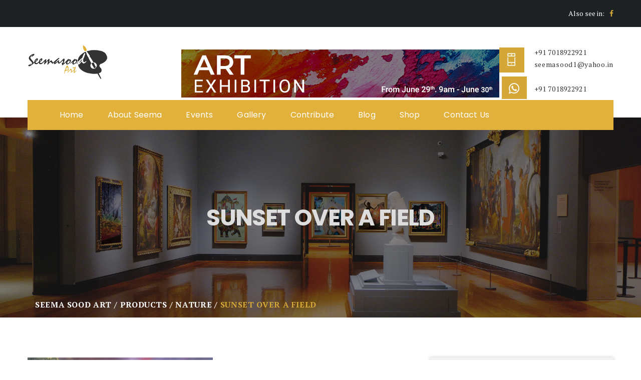

--- FILE ---
content_type: text/html; charset=UTF-8
request_url: http://seemasoodart.com/product/sunset-over-a-field/
body_size: 8606
content:
<!DOCTYPE html><html lang="en-US" class="no-js"><head><meta charset="UTF-8"><meta name="viewport" content="width=device-width, initial-scale=1"><link rel="profile" href="http://gmpg.org/xfn/11"> <script>document.documentElement.className=document.documentElement.className+' yes-js js_active js'</script> <meta name='robots' content='index, follow, max-image-preview:large, max-snippet:-1, max-video-preview:-1' /><link media="all" href="http://seemasoodart.com/wp-content/cache/autoptimize/css/autoptimize_194cafb6a0c29fedd9708f0d6d078ade.css" rel="stylesheet"><link media="only screen and (max-width: 768px)" href="http://seemasoodart.com/wp-content/cache/autoptimize/css/autoptimize_541e2ced151704f4ff1844c6de47ec02.css" rel="stylesheet"><title>Sunset over a field - Seema Sood Art</title><link rel="canonical" href="https://seemasoodart.com/product/sunset-over-a-field/" /><meta property="og:locale" content="en_US" /><meta property="og:type" content="article" /><meta property="og:title" content="Sunset over a field - Seema Sood Art" /><meta property="og:url" content="https://seemasoodart.com/product/sunset-over-a-field/" /><meta property="og:site_name" content="Seema Sood Art" /><meta property="article:modified_time" content="2018-01-22T09:08:16+00:00" /><meta property="og:image" content="https://seemasoodart.com/wp-content/uploads/2018/01/4.-Sunset.jpg" /><meta property="og:image:width" content="1280" /><meta property="og:image:height" content="869" /><meta property="og:image:type" content="image/jpeg" /><meta name="twitter:card" content="summary_large_image" /> <script type="application/ld+json" class="yoast-schema-graph">{"@context":"https://schema.org","@graph":[{"@type":"WebPage","@id":"https://seemasoodart.com/product/sunset-over-a-field/","url":"https://seemasoodart.com/product/sunset-over-a-field/","name":"Sunset over a field - Seema Sood Art","isPartOf":{"@id":"https://seemasoodart.com/#website"},"primaryImageOfPage":{"@id":"https://seemasoodart.com/product/sunset-over-a-field/#primaryimage"},"image":{"@id":"https://seemasoodart.com/product/sunset-over-a-field/#primaryimage"},"thumbnailUrl":"https://seemasoodart.com/wp-content/uploads/2018/01/4.-Sunset.jpg","datePublished":"2018-01-22T09:07:25+00:00","dateModified":"2018-01-22T09:08:16+00:00","breadcrumb":{"@id":"https://seemasoodart.com/product/sunset-over-a-field/#breadcrumb"},"inLanguage":"en-US","potentialAction":[{"@type":"ReadAction","target":["https://seemasoodart.com/product/sunset-over-a-field/"]}]},{"@type":"ImageObject","inLanguage":"en-US","@id":"https://seemasoodart.com/product/sunset-over-a-field/#primaryimage","url":"https://seemasoodart.com/wp-content/uploads/2018/01/4.-Sunset.jpg","contentUrl":"https://seemasoodart.com/wp-content/uploads/2018/01/4.-Sunset.jpg","width":1280,"height":869},{"@type":"BreadcrumbList","@id":"https://seemasoodart.com/product/sunset-over-a-field/#breadcrumb","itemListElement":[{"@type":"ListItem","position":1,"name":"Home","item":"https://seemasoodart.com/"},{"@type":"ListItem","position":2,"name":"Shop","item":"https://seemasoodart.com/shop/"},{"@type":"ListItem","position":3,"name":"Sunset over a field"}]},{"@type":"WebSite","@id":"https://seemasoodart.com/#website","url":"https://seemasoodart.com/","name":"Seema Sood Art","description":"","publisher":{"@id":"https://seemasoodart.com/#/schema/person/7e0cd31472d1b05431f52abda95bcd0a"},"potentialAction":[{"@type":"SearchAction","target":{"@type":"EntryPoint","urlTemplate":"https://seemasoodart.com/?s={search_term_string}"},"query-input":"required name=search_term_string"}],"inLanguage":"en-US"},{"@type":["Person","Organization"],"@id":"https://seemasoodart.com/#/schema/person/7e0cd31472d1b05431f52abda95bcd0a","name":"Seema Sood","image":{"@type":"ImageObject","inLanguage":"en-US","@id":"https://seemasoodart.com/#/schema/person/image/","url":"https://seemasoodart.com/wp-content/uploads/2017/08/seema.jpg","contentUrl":"https://seemasoodart.com/wp-content/uploads/2017/08/seema.jpg","width":694,"height":588,"caption":"Seema Sood"},"logo":{"@id":"https://seemasoodart.com/#/schema/person/image/"}}]}</script> <link rel='dns-prefetch' href='//maps.googleapis.com' /><link rel='dns-prefetch' href='//fonts.googleapis.com' /><link rel="alternate" type="application/rss+xml" title="Seema Sood Art &raquo; Feed" href="https://seemasoodart.com/feed/" /><link rel="alternate" type="application/rss+xml" title="Seema Sood Art &raquo; Comments Feed" href="https://seemasoodart.com/comments/feed/" /><link rel="alternate" type="application/rss+xml" title="Seema Sood Art &raquo; Sunset over a field Comments Feed" href="https://seemasoodart.com/product/sunset-over-a-field/feed/" /> <script type="text/javascript">window._wpemojiSettings={"baseUrl":"https:\/\/s.w.org\/images\/core\/emoji\/14.0.0\/72x72\/","ext":".png","svgUrl":"https:\/\/s.w.org\/images\/core\/emoji\/14.0.0\/svg\/","svgExt":".svg","source":{"concatemoji":"http:\/\/seemasoodart.com\/wp-includes\/js\/wp-emoji-release.min.js?ver=6.2.8"}};
/*! This file is auto-generated */
!function(e,a,t){var n,r,o,i=a.createElement("canvas"),p=i.getContext&&i.getContext("2d");function s(e,t){p.clearRect(0,0,i.width,i.height),p.fillText(e,0,0);e=i.toDataURL();return p.clearRect(0,0,i.width,i.height),p.fillText(t,0,0),e===i.toDataURL()}function c(e){var t=a.createElement("script");t.src=e,t.defer=t.type="text/javascript",a.getElementsByTagName("head")[0].appendChild(t)}for(o=Array("flag","emoji"),t.supports={everything:!0,everythingExceptFlag:!0},r=0;r<o.length;r++)t.supports[o[r]]=function(e){if(p&&p.fillText)switch(p.textBaseline="top",p.font="600 32px Arial",e){case"flag":return s("\ud83c\udff3\ufe0f\u200d\u26a7\ufe0f","\ud83c\udff3\ufe0f\u200b\u26a7\ufe0f")?!1:!s("\ud83c\uddfa\ud83c\uddf3","\ud83c\uddfa\u200b\ud83c\uddf3")&&!s("\ud83c\udff4\udb40\udc67\udb40\udc62\udb40\udc65\udb40\udc6e\udb40\udc67\udb40\udc7f","\ud83c\udff4\u200b\udb40\udc67\u200b\udb40\udc62\u200b\udb40\udc65\u200b\udb40\udc6e\u200b\udb40\udc67\u200b\udb40\udc7f");case"emoji":return!s("\ud83e\udef1\ud83c\udffb\u200d\ud83e\udef2\ud83c\udfff","\ud83e\udef1\ud83c\udffb\u200b\ud83e\udef2\ud83c\udfff")}return!1}(o[r]),t.supports.everything=t.supports.everything&&t.supports[o[r]],"flag"!==o[r]&&(t.supports.everythingExceptFlag=t.supports.everythingExceptFlag&&t.supports[o[r]]);t.supports.everythingExceptFlag=t.supports.everythingExceptFlag&&!t.supports.flag,t.DOMReady=!1,t.readyCallback=function(){t.DOMReady=!0},t.supports.everything||(n=function(){t.readyCallback()},a.addEventListener?(a.addEventListener("DOMContentLoaded",n,!1),e.addEventListener("load",n,!1)):(e.attachEvent("onload",n),a.attachEvent("onreadystatechange",function(){"complete"===a.readyState&&t.readyCallback()})),(e=t.source||{}).concatemoji?c(e.concatemoji):e.wpemoji&&e.twemoji&&(c(e.twemoji),c(e.wpemoji)))}(window,document,window._wpemojiSettings);</script> <!--[if lt IE 9]><link rel='stylesheet' id='maxmuseum-ie-css' href='http://seemasoodart.com/wp-content/themes/maxmuseum/css/ie.css?ver=6.2.8' type='text/css' media='all' /> <![endif]--><link rel='stylesheet' id='maxmuseum-fonts-css' href='https://fonts.googleapis.com/css?family=Poppins%3A300%2C400%2C500%2C600%2C700%7CRoboto%3A100%2C100i%2C300%2C300i%2C400%2C400i%2C500%2C500i%2C700%2C700i%2C900%2C900i%7CPT+Serif%3A400%2C400i%2C700%2C700i&#038;subset=latin%2Clatin-ext&#038;ver=6.2.8' type='text/css' media='all' /><link rel='stylesheet' id='dashicons-css' href='http://seemasoodart.com/wp-includes/css/dashicons.min.css?ver=6.2.8' type='text/css' media='all' /> <script type='text/javascript' src='http://seemasoodart.com/wp-includes/js/jquery/jquery.min.js?ver=3.6.4' id='jquery-core-js'></script> <script type='text/javascript' src='http://seemasoodart.com/wp-includes/js/jquery/jquery-migrate.min.js?ver=3.4.0' id='jquery-migrate-js'></script> <script type='text/javascript' src='http://seemasoodart.com/wp-content/cache/autoptimize/js/autoptimize_single_f730092342fc37d0a6560ad62207d55c.js?ver=1.0' id='maxmuseum-toolkit-js'></script> <script type='text/javascript' src='http://seemasoodart.com/wp-content/plugins/woocommerce/assets/js/jquery-blockui/jquery.blockUI.min.js?ver=2.7.0-wc.7.8.0' id='jquery-blockui-js'></script> <script type='text/javascript' id='wc-add-to-cart-js-extra'>var wc_add_to_cart_params={"ajax_url":"\/wp-admin\/admin-ajax.php","wc_ajax_url":"\/?wc-ajax=%%endpoint%%","i18n_view_cart":"View cart","cart_url":"https:\/\/seemasoodart.com\/cart\/","is_cart":"","cart_redirect_after_add":"no"};</script> <script type='text/javascript' src='http://seemasoodart.com/wp-content/plugins/woocommerce/assets/js/frontend/add-to-cart.min.js?ver=7.8.0' id='wc-add-to-cart-js'></script> <script type='text/javascript' src='http://seemasoodart.com/wp-content/cache/autoptimize/js/autoptimize_single_787fe4f547a6cb7f4ce4934641085910.js?ver=6.10.0' id='vc_woocommerce-add-to-cart-js-js'></script> <script type='text/javascript' id='simple-likes-public-js-js-extra'>var simpleLikes={"ajaxurl":"https:\/\/seemasoodart.com\/wp-admin\/admin-ajax.php","like":"Like","unlike":"Unlike"};</script> <script type='text/javascript' src='http://seemasoodart.com/wp-content/cache/autoptimize/js/autoptimize_single_3073b5fb5f14b7c4c2a819a8d0c2231e.js?ver=0.5' id='simple-likes-public-js-js'></script> <!--[if lt IE 9]> <script type='text/javascript' src='http://seemasoodart.com/wp-content/themes/maxmuseum/js/html5/respond.min.js?ver=3.7.3' id='maxmuseum-respond.min-js'></script> <![endif]--><link rel="https://api.w.org/" href="https://seemasoodart.com/wp-json/" /><link rel="alternate" type="application/json" href="https://seemasoodart.com/wp-json/wp/v2/product/728" /><link rel="EditURI" type="application/rsd+xml" title="RSD" href="https://seemasoodart.com/xmlrpc.php?rsd" /><link rel="wlwmanifest" type="application/wlwmanifest+xml" href="http://seemasoodart.com/wp-includes/wlwmanifest.xml" /><meta name="generator" content="WordPress 6.2.8" /><meta name="generator" content="WooCommerce 7.8.0" /><link rel='shortlink' href='https://seemasoodart.com/?p=728' /><link rel="alternate" type="application/json+oembed" href="https://seemasoodart.com/wp-json/oembed/1.0/embed?url=https%3A%2F%2Fseemasoodart.com%2Fproduct%2Fsunset-over-a-field%2F" /><link rel="alternate" type="text/xml+oembed" href="https://seemasoodart.com/wp-json/oembed/1.0/embed?url=https%3A%2F%2Fseemasoodart.com%2Fproduct%2Fsunset-over-a-field%2F&#038;format=xml" /><meta name="generator" content="Redux 4.4.1" /> <noscript><style>.woocommerce-product-gallery{opacity:1 !important}</style></noscript><meta name="generator" content="Powered by WPBakery Page Builder - drag and drop page builder for WordPress."/><link rel="icon" href="https://seemasoodart.com/wp-content/uploads/2017/08/fav-icon.png" sizes="32x32" /><link rel="icon" href="https://seemasoodart.com/wp-content/uploads/2017/08/fav-icon.png" sizes="192x192" /><link rel="apple-touch-icon" href="https://seemasoodart.com/wp-content/uploads/2017/08/fav-icon.png" /><meta name="msapplication-TileImage" content="https://seemasoodart.com/wp-content/uploads/2017/08/fav-icon.png" /> <noscript><style>.wpb_animate_when_almost_visible{opacity:1}</style></noscript></head><body class="product-template-default single single-product postid-728 theme-maxmuseum woocommerce woocommerce-page woocommerce-no-js singular wpb-js-composer js-comp-ver-6.10.0 vc_responsive"><div id="site-loader" class="load-complete"><div class="loader"><div class="loader-inner ball-clip-rotate"><div></div></div></div></div><header class="container-fluid no-padding header-section"><div id="slidepanel"><div class="container-fluid no-padding top-header custombg_overlay"><div class="container"><div class="row"><div class="col-md-12 col-sm-12 social-block"><p>Also see in:</p><ul><li> <a href="#" target="_blank"><i class="fa fa-facebook"></i></a></li></ul></div></div></div></div><div class="container"><div class="col-md-12 col-sm-12 col-xs-12 no-padding logo-block"><div class="row"><div class="col-md-2 h-logo"> <a class="navbar-brand image-logo" href="https://seemasoodart.com/" style="max-width: ;  max-height: ;"> <img src="https://seemasoodart.com/wp-content/uploads/2017/08/header_logo.png" alt=""/> </a></div><div class="col-md-10 col-sm-12 col-xs-12 cnt-content"><div class="exhibi_wrap"> <a href="https://seemasoodart.com/wp-content/uploads/2019/06/Seema-Sood_Exhb_Standee_2x5-2.pdf" target="_blank"><img class="exhibi_img" src="https://seemasoodart.com/wp-content/uploads/2019/06/exhibition-ad-Image-1.jpg" alt=""  /></a></div><div class="cnt-detail"> <i class="icon icon-Phone"></i><p> <a href="tel:+917018922921" title="+917018922921"> +91  7018922921 </a></p><p> <a href="mailto:seemasood1@yahoo.in" title="seemasood1@yahoo.in"> seemasood1@yahoo.in </a></p> <i style="margin-top: 60px;margin-left: 5px;
 height: 45px;" class="fa fa-whatsapp wts-app"></i><p style="margin-top: 25px;"> <a href="tel:+917018922921" title="+917018922921"> +91 7018922921 </a></p></div></div></div></div></div></div><div class="container-fluid no-padding menu-block"><div class="container"><nav class="navbar navbar-default ow-navigation"><div id="loginpanel" class="desktop-hide"><div class="right" id="toggle"> <a id="slideit" href="#slidepanel"><i class="fo-icons fa fa-inbox"></i></a> <a id="closeit" href="#slidepanel"><i class="fo-icons fa fa-close"></i></a></div></div><div class="navbar-header"> <button aria-controls="navbar" aria-expanded="false" data-target="#navbar" data-toggle="collapse" class="navbar-toggle collapsed" type="button"> <span class="sr-only">Toggle navigation</span> <span class="icon-bar"></span> <span class="icon-bar"></span> <span class="icon-bar"></span> </button> <a class="navbar-brand image-logo" href="https://seemasoodart.com/" style="max-width: ;  max-height: ;"> <img src="https://seemasoodart.com/wp-content/uploads/2017/08/header_logo.png" alt=""/> </a><div class=" exhibi_wrap desktop-hide" > <a href="https://seemasoodart.com/wp-content/uploads/2019/06/Seema-Sood_Exhb_Standee_2x5-2.pdf" target="_blank"><img class="exhibi_img" src="https://seemasoodart.com/wp-content/uploads/2019/06/mobile-exhibition-ad-Image-1.jpg" alt=""  /></a></div></div><div class="navbar-collapse collapse" id="navbar"><ul id="menu-main-menu" class="nav navbar-nav"><li id="menu-item-306" class="menu-item menu-item-type-post_type menu-item-object-page menu-item-home menu-item-306"><a title="Home" href="https://seemasoodart.com/">Home</a></li><li id="menu-item-307" class="menu-item menu-item-type-post_type menu-item-object-page menu-item-307"><a title="About Seema" href="https://seemasoodart.com/about-seema/">About Seema</a></li><li id="menu-item-312" class="menu-item menu-item-type-post_type menu-item-object-page menu-item-312"><a title="Events" href="https://seemasoodart.com/events/">Events</a></li><li id="menu-item-313" class="menu-item menu-item-type-post_type menu-item-object-page menu-item-313"><a title="Gallery" href="https://seemasoodart.com/gallery/">Gallery</a></li><li id="menu-item-325" class="menu-item menu-item-type-post_type menu-item-object-page menu-item-325"><a title="Contribute" href="https://seemasoodart.com/contribute/">Contribute</a></li><li id="menu-item-308" class="menu-item menu-item-type-post_type menu-item-object-page menu-item-308"><a title="Blog" href="https://seemasoodart.com/blog/">Blog</a></li><li id="menu-item-318" class="menu-item menu-item-type-post_type menu-item-object-page current_page_parent menu-item-318"><a title="Shop" href="https://seemasoodart.com/shop/">Shop</a></li><li id="menu-item-311" class="menu-item menu-item-type-post_type menu-item-object-page menu-item-311"><a title="Contact Us" href="https://seemasoodart.com/contact-us/">Contact Us</a></li></ul></div></nav></div></div></header><div class="modal fade appoinment_box" id="myModal" tabindex="-1" role="dialog"><div class="modal-dialog" role="document"><div class="modal-content"><div class="modal-header"> <button type="button" class="close" data-dismiss="modal" aria-label="Close"><span aria-hidden="true">&times;</span></button><h4 class="modal-title" id="myModalLabel">This Is Title Text</h4></div><div class="modal-body"><ul><li>Monday:<span>08:00 am - 10:00 pm</span></li><li>Tuesday:<span>08:00 am - 10:00 pm</span></li><li>Wednesday:<span>08:00 am - 10:00 pm</span></li><li>Thursday:<span>08:00 am - 10:00 pm</span></li><li>Friday:<span>08:00 am - 10:00 pm</span></li><li>Saturday:<span>08:00 am - 10:00 pm</span></li></ul></div><div class="modal-footer"> <button type="button" class="btn" data-dismiss="modal">Close</button></div></div></div></div><div class="container-fluid no-padding page-banner custombg_overlay" style="
 background-image: url(https://seemasoodart.com/wp-content/uploads/2017/08/about-us-banner2.jpg);
 min-height: 400px;	"><div class="container"><div class="page-title"><h3> Sunset over a field</h3></div><div class="breadcrumb"> <span property="itemListElement" typeof="ListItem"><a property="item" typeof="WebPage" title="Go to Seema Sood Art." href="https://seemasoodart.com" class="home" ><span property="name">Seema Sood Art</span></a><meta property="position" content="1"></span> &gt; <span property="itemListElement" typeof="ListItem"><a property="item" typeof="WebPage" title="Go to Products." href="https://seemasoodart.com/shop/" class="archive post-product-archive" ><span property="name">Products</span></a><meta property="position" content="2"></span> &gt; <span property="itemListElement" typeof="ListItem"><a property="item" typeof="WebPage" title="Go to the Nature Category archives." href="https://seemasoodart.com/product-category/nature/" class="taxonomy product_cat" ><span property="name">Nature</span></a><meta property="position" content="3"></span> &gt; <span property="itemListElement" typeof="ListItem"><span property="name" class="post post-product current-item">Sunset over a field</span><meta property="url" content="https://seemasoodart.com/product/sunset-over-a-field/"><meta property="position" content="4"></span></div></div></div><main id="main" class="site-main page_spacing"><div class="container no-padding"><div class="content-area woocommerce-page columns-3  content-left col-md-8 col-sm-8"><div class="woocommerce-notices-wrapper"></div><div id="product-728" class="has-post-thumbnail product type-product post-728 status-publish first instock product_cat-nature shipping-taxable product-type-simple"><div class="images"> <a class="woocommerce-main-image zoom" data-rel="prettyPhoto" title="" itemprop="image" href="https://seemasoodart.com/wp-content/uploads/2018/01/4.-Sunset.jpg"> <img width="600" height="600" src="https://seemasoodart.com/wp-content/uploads/2018/01/4.-Sunset-600x600.jpg" class="attachment-shop_single size-shop_single wp-post-image" alt="" decoding="async" title="4. Sunset" data-caption="" data-src="https://seemasoodart.com/wp-content/uploads/2018/01/4.-Sunset.jpg" srcset="https://seemasoodart.com/wp-content/uploads/2018/01/4.-Sunset-600x600.jpg 600w, https://seemasoodart.com/wp-content/uploads/2018/01/4.-Sunset-300x300.jpg 300w, https://seemasoodart.com/wp-content/uploads/2018/01/4.-Sunset-100x100.jpg 100w, https://seemasoodart.com/wp-content/uploads/2018/01/4.-Sunset-150x150.jpg 150w, https://seemasoodart.com/wp-content/uploads/2018/01/4.-Sunset-180x180.jpg 180w, https://seemasoodart.com/wp-content/uploads/2018/01/4.-Sunset-71x71.jpg 71w, https://seemasoodart.com/wp-content/uploads/2018/01/4.-Sunset-634x635.jpg 634w, https://seemasoodart.com/wp-content/uploads/2018/01/4.-Sunset-75x75.jpg 75w" sizes="(max-width: 600px) 100vw, 600px" /> </a></div><div class="summary entry-summary"><h1 class="product_title entry-title">Sunset over a field</h1><p class="price"></p><div class="product_meta"> <span class="posted_in">Category: <a href="https://seemasoodart.com/product-category/nature/" rel="tag">Nature</a></span> <span class="posted_in">material : <span class="single-attr">Oil on canvas</span></span><span class="posted_in">size : <span class="single-attr">18" X 24"</span></span></div> <br/><button class="button alt visit_btn" value="" name="contact" type="submit" id="myBtn" data-target="#myModal1" data-toggle="modal">Buy This Painting</button><div class="modal fade ssa-buypaint-popup" id="myModal1" tabindex="-1" role="dialog"><div class="modal-dialog" role="document"><div class="modal-content"><div class="modal-header"> <button type="button" class="close" data-dismiss="modal" aria-label="Close"><span aria-hidden="true">&times;</span></button><h4 class="modal-title" id="myModalLabel">Contact</h4></div><div class="modal-body"><p>Please contact <strong>Seema sood</strong></p><p><i class="icon icon-Phone"></i>&nbsp;<a class="phone" href="tel:+917018922921" title="+917018922921">+91  7018922921</a></p><p><i class="icon icon-Mail"></i><a class="mail" href="mailto:seemasood1@yahoo.in">seemasood1@yahoo.in</a></p></div></div></div></div><div
 class="yith-wcwl-add-to-wishlist add-to-wishlist-728  no-icon wishlist-fragment on-first-load"
 data-fragment-ref="728"
 data-fragment-options="{&quot;base_url&quot;:&quot;&quot;,&quot;in_default_wishlist&quot;:false,&quot;is_single&quot;:true,&quot;show_exists&quot;:false,&quot;product_id&quot;:728,&quot;parent_product_id&quot;:728,&quot;product_type&quot;:&quot;simple&quot;,&quot;show_view&quot;:true,&quot;browse_wishlist_text&quot;:&quot;Browse Wishlist&quot;,&quot;already_in_wishslist_text&quot;:&quot;The product is already in the wishlist!&quot;,&quot;product_added_text&quot;:&quot;Product added!&quot;,&quot;heading_icon&quot;:&quot;&quot;,&quot;available_multi_wishlist&quot;:false,&quot;disable_wishlist&quot;:false,&quot;show_count&quot;:false,&quot;ajax_loading&quot;:false,&quot;loop_position&quot;:&quot;after_add_to_cart&quot;,&quot;item&quot;:&quot;add_to_wishlist&quot;}"
><div class="yith-wcwl-add-button"> <a
 href="?add_to_wishlist=728&#038;_wpnonce=4e363827a8"
 class="add_to_wishlist single_add_to_wishlist"
 data-product-id="728"
 data-product-type="simple"
 data-original-product-id="728"
 data-title="Add to Wishlist"
 rel="nofollow"
 > <span>Add to Wishlist</span> </a></div></div></div><section class="related products"><h2>Related products</h2><ul class="products"><li class="post-631 product type-product status-publish has-post-thumbnail product_cat-nature first instock shipping-taxable product-type-simple"> <a href="https://seemasoodart.com/product/blooming-blues/" class="woocommerce-LoopProduct-link woocommerce-loop-product__link"><img width="300" height="300" src="https://seemasoodart.com/wp-content/uploads/2017/10/IMG-20180122-WA0006-300x300.jpg" class="attachment-woocommerce_thumbnail size-woocommerce_thumbnail" alt="" decoding="async" loading="lazy" srcset="https://seemasoodart.com/wp-content/uploads/2017/10/IMG-20180122-WA0006-300x300.jpg 300w, https://seemasoodart.com/wp-content/uploads/2017/10/IMG-20180122-WA0006-100x100.jpg 100w, https://seemasoodart.com/wp-content/uploads/2017/10/IMG-20180122-WA0006-150x150.jpg 150w, https://seemasoodart.com/wp-content/uploads/2017/10/IMG-20180122-WA0006-180x180.jpg 180w, https://seemasoodart.com/wp-content/uploads/2017/10/IMG-20180122-WA0006-600x600.jpg 600w, https://seemasoodart.com/wp-content/uploads/2017/10/IMG-20180122-WA0006-71x71.jpg 71w, https://seemasoodart.com/wp-content/uploads/2017/10/IMG-20180122-WA0006-634x635.jpg 634w, https://seemasoodart.com/wp-content/uploads/2017/10/IMG-20180122-WA0006-75x75.jpg 75w" sizes="(max-width: 300px) 100vw, 300px" /><h2 class="woocommerce-loop-product__title">Blooming blues</h2> <a class="button  product_type_simple" data-quantity="1" data-product_sku="" data-product_id="19" rel="nofollow" href="https://seemasoodart.com/product/blooming-blues/">Read More</a></a></li><li class="post-633 product type-product status-publish has-post-thumbnail product_cat-nature  instock shipping-taxable product-type-simple"> <a href="https://seemasoodart.com/product/mermaid/" class="woocommerce-LoopProduct-link woocommerce-loop-product__link"><img width="300" height="300" src="https://seemasoodart.com/wp-content/uploads/2017/10/mermaid-scaled-300x300.jpg" class="attachment-woocommerce_thumbnail size-woocommerce_thumbnail" alt="" decoding="async" loading="lazy" srcset="https://seemasoodart.com/wp-content/uploads/2017/10/mermaid-300x300.jpg 300w, https://seemasoodart.com/wp-content/uploads/2017/10/mermaid-scaled-100x100.jpg 100w, https://seemasoodart.com/wp-content/uploads/2017/10/mermaid-150x150.jpg 150w, https://seemasoodart.com/wp-content/uploads/2017/10/mermaid-180x180.jpg 180w, https://seemasoodart.com/wp-content/uploads/2017/10/mermaid-600x600.jpg 600w, https://seemasoodart.com/wp-content/uploads/2017/10/mermaid-71x71.jpg 71w, https://seemasoodart.com/wp-content/uploads/2017/10/mermaid-634x635.jpg 634w, https://seemasoodart.com/wp-content/uploads/2017/10/mermaid-75x75.jpg 75w" sizes="(max-width: 300px) 100vw, 300px" /><h2 class="woocommerce-loop-product__title">Mermaid</h2> <a class="button  product_type_simple" data-quantity="1" data-product_sku="" data-product_id="19" rel="nofollow" href="https://seemasoodart.com/product/mermaid/">Read More</a></a></li><li class="post-512 product type-product status-publish has-post-thumbnail product_cat-nature last instock shipping-taxable product-type-simple"> <a href="https://seemasoodart.com/product/spring-lake/" class="woocommerce-LoopProduct-link woocommerce-loop-product__link"><img width="300" height="300" src="https://seemasoodart.com/wp-content/uploads/2017/08/Spring-Lake-300x300.jpg" class="attachment-woocommerce_thumbnail size-woocommerce_thumbnail" alt="" decoding="async" loading="lazy" srcset="https://seemasoodart.com/wp-content/uploads/2017/08/Spring-Lake-300x300.jpg 300w, https://seemasoodart.com/wp-content/uploads/2017/08/Spring-Lake-100x100.jpg 100w, https://seemasoodart.com/wp-content/uploads/2017/08/Spring-Lake-150x150.jpg 150w, https://seemasoodart.com/wp-content/uploads/2017/08/Spring-Lake-180x180.jpg 180w, https://seemasoodart.com/wp-content/uploads/2017/08/Spring-Lake-600x600.jpg 600w, https://seemasoodart.com/wp-content/uploads/2017/08/Spring-Lake-71x71.jpg 71w, https://seemasoodart.com/wp-content/uploads/2017/08/Spring-Lake-634x635.jpg 634w, https://seemasoodart.com/wp-content/uploads/2017/08/Spring-Lake-75x75.jpg 75w" sizes="(max-width: 300px) 100vw, 300px" /><h2 class="woocommerce-loop-product__title">Spring Lake</h2> <a class="button  product_type_simple" data-quantity="1" data-product_sku="" data-product_id="19" rel="nofollow" href="https://seemasoodart.com/product/spring-lake/">Read More</a></a></li></ul></section></div></div><div class="widget-area col-md-4 col-sm-4 col-xs-12 sidebar-right sidebar-3"><aside id="woocommerce_product_search-1" class="widget woocommerce widget_product_search"><h3 class="widget-title">Product Search</h3><form role="search" method="get" class="woocommerce-product-search" action="https://seemasoodart.com/"> <label class="screen-reader-text" for="woocommerce-product-search-field-0">Search for:</label> <input type="search" id="woocommerce-product-search-field-0" class="search-field" placeholder="Search products&hellip;" value="" name="s" /> <button type="submit" value="Search" class="">Search</button> <input type="hidden" name="post_type" value="product" /></form></aside><aside id="woocommerce_product_categories-1" class="widget woocommerce widget_product_categories"><h3 class="widget-title">Product Categories</h3><ul class="product-categories"><li class="cat-item cat-item-40"><a href="https://seemasoodart.com/product-category/flowers/">Flowers</a></li><li class="cat-item cat-item-41"><a href="https://seemasoodart.com/product-category/indian-heritage/">Indian Heritage</a></li><li class="cat-item cat-item-42"><a href="https://seemasoodart.com/product-category/miscellaneous/">Miscellaneous</a></li><li class="cat-item cat-item-39 current-cat"><a href="https://seemasoodart.com/product-category/nature/">Nature</a></li></ul></aside></div></div></main><footer class="footer-main container-fluid no-padding"><div class="container-fluid  footer-section custombg_overlay"><div class="container"><div class="row"><div class="col-md-4 col-sm-6 col-xs-6"><aside id="text-1" class="widget widget_text"><div class="textwidget"><p><a href="https://seemasoodart.com"><br /> <img decoding="async" src="https://seemasoodart.com/wp-content/uploads/2017/08/footer_logo.png" alt="" width="170" /><br /> </a></p><p>Willpower of Seema has beautifully shown in the form of her paintings that speak a thousand words. Being a Gold Medallist, double engineering degrees has taken a different expression in her paintings.</p></div></aside><aside id="widget_social-1" class="widget widget_social"><ul class="text-left"><li><a target="_blank" href="#"><i class="fa fa-facebook"></i></a></li></ul></aside></div><div class="col-md-4 col-sm-6 col-xs-6"><aside id="nav_menu-2" class="widget widget_nav_menu"><h3 class="widget-title">Explore</h3><div class="menu-footer-menu-container"><ul id="menu-footer-menu" class="menu"><li id="menu-item-367" class="menu-item menu-item-type-post_type menu-item-object-page menu-item-367"><a href="https://seemasoodart.com/events/">Events</a></li><li id="menu-item-366" class="menu-item menu-item-type-post_type menu-item-object-page menu-item-366"><a href="https://seemasoodart.com/gallery/">Gallery</a></li><li id="menu-item-363" class="menu-item menu-item-type-post_type menu-item-object-page menu-item-363"><a href="https://seemasoodart.com/contribute/">Contribute</a></li><li id="menu-item-365" class="menu-item menu-item-type-post_type menu-item-object-page menu-item-365"><a href="https://seemasoodart.com/blog/">Blog</a></li></ul></div></aside></div><div class="col-md-4 col-sm-6 col-xs-6"><aside id="widget_contact-us-1" class="widget widget_contact"><h3 class="widget-title">Contact Us</h3><div class="ftr-cnt-detail"><p> <i class="icon icon-Phone"></i> <a href="tel:+917018922921" title="+917018922921">+91 7018922921</a></p><p><i class="icon icon-Mail"></i> <a href="mailto:seemasood1@yahoo.in " title="seemasood1@yahoo.in ">seemasood1@yahoo.in </a></p><p> <i style="margin-left: 5px;" class="fa fa-whatsapp wts-app"></i> <a href="tel:+917018922921" title="+917018922921">+91 7018922921</a></p></div></aside></div></div></div><div class="container-fluid no-padding btm-ftr custombg_overlay"><p><i class="fa fa-copyright"></i> 2026 Seema Sood Art. All Rights Reserved. Developed and maintained by <a href="https://www.galaxyweblinks.com">Galaxy Weblinks</a></p></div></div></footer> <script type="text/javascript">(function(){var c=document.body.className;c=c.replace(/woocommerce-no-js/,'woocommerce-js');document.body.className=c;})();</script> <script type='text/javascript' src='http://seemasoodart.com/wp-content/plugins/yith-woocommerce-wishlist/assets/js/jquery.selectBox.min.js?ver=1.2.0' id='jquery-selectBox-js'></script> <script type='text/javascript' src='//seemasoodart.com/wp-content/plugins/woocommerce/assets/js/prettyPhoto/jquery.prettyPhoto.min.js?ver=3.1.6' id='prettyPhoto-js'></script> <script type='text/javascript' id='jquery-yith-wcwl-js-extra'>var yith_wcwl_l10n={"ajax_url":"\/wp-admin\/admin-ajax.php","redirect_to_cart":"no","yith_wcwl_button_position":"after_add_to_cart","multi_wishlist":"","hide_add_button":"1","enable_ajax_loading":"","ajax_loader_url":"http:\/\/seemasoodart.com\/wp-content\/plugins\/yith-woocommerce-wishlist\/assets\/images\/ajax-loader-alt.svg","remove_from_wishlist_after_add_to_cart":"1","is_wishlist_responsive":"1","time_to_close_prettyphoto":"3000","fragments_index_glue":".","reload_on_found_variation":"1","mobile_media_query":"768","labels":{"cookie_disabled":"We are sorry, but this feature is available only if cookies on your browser are enabled.","added_to_cart_message":"<div class=\"woocommerce-notices-wrapper\"><div class=\"woocommerce-message\" role=\"alert\">Product added to cart successfully<\/div><\/div>"},"actions":{"add_to_wishlist_action":"add_to_wishlist","remove_from_wishlist_action":"remove_from_wishlist","reload_wishlist_and_adding_elem_action":"reload_wishlist_and_adding_elem","load_mobile_action":"load_mobile","delete_item_action":"delete_item","save_title_action":"save_title","save_privacy_action":"save_privacy","load_fragments":"load_fragments"},"nonce":{"add_to_wishlist_nonce":"4e363827a8","remove_from_wishlist_nonce":"da842b3993","reload_wishlist_and_adding_elem_nonce":"6440b5a958","load_mobile_nonce":"1fee6b100a","delete_item_nonce":"d5f78834f6","save_title_nonce":"4e8595fd52","save_privacy_nonce":"d628672df3","load_fragments_nonce":"0b06779b67"},"redirect_after_ask_estimate":"","ask_estimate_redirect_url":"https:\/\/seemasoodart.com"};</script> <script type='text/javascript' src='http://seemasoodart.com/wp-content/plugins/yith-woocommerce-wishlist/assets/js/jquery.yith-wcwl.min.js?ver=3.22.0' id='jquery-yith-wcwl-js'></script> <script type='text/javascript' src='http://seemasoodart.com/wp-content/cache/autoptimize/js/autoptimize_single_7be65ac27024c7b5686f9d7c49690799.js?ver=5.7.7' id='swv-js'></script> <script type='text/javascript' id='contact-form-7-js-extra'>var wpcf7={"api":{"root":"https:\/\/seemasoodart.com\/wp-json\/","namespace":"contact-form-7\/v1"}};</script> <script type='text/javascript' src='http://seemasoodart.com/wp-content/cache/autoptimize/js/autoptimize_single_5bc2b1fa970f9cecb3c30c0c92c98271.js?ver=5.7.7' id='contact-form-7-js'></script> <script type='text/javascript' src='https://maps.googleapis.com/maps/api/js?v=3.exp' id='gmap-api-js'></script> <script type='text/javascript' id='wc-single-product-js-extra'>var wc_single_product_params={"i18n_required_rating_text":"Please select a rating","review_rating_required":"yes","flexslider":{"rtl":false,"animation":"slide","smoothHeight":true,"directionNav":false,"controlNav":"thumbnails","slideshow":false,"animationSpeed":500,"animationLoop":false,"allowOneSlide":false},"zoom_enabled":"","zoom_options":[],"photoswipe_enabled":"","photoswipe_options":{"shareEl":false,"closeOnScroll":false,"history":false,"hideAnimationDuration":0,"showAnimationDuration":0},"flexslider_enabled":""};</script> <script type='text/javascript' src='http://seemasoodart.com/wp-content/plugins/woocommerce/assets/js/frontend/single-product.min.js?ver=7.8.0' id='wc-single-product-js'></script> <script type='text/javascript' src='http://seemasoodart.com/wp-content/plugins/woocommerce/assets/js/js-cookie/js.cookie.min.js?ver=2.1.4-wc.7.8.0' id='js-cookie-js'></script> <script type='text/javascript' id='woocommerce-js-extra'>var woocommerce_params={"ajax_url":"\/wp-admin\/admin-ajax.php","wc_ajax_url":"\/?wc-ajax=%%endpoint%%"};</script> <script type='text/javascript' src='http://seemasoodart.com/wp-content/plugins/woocommerce/assets/js/frontend/woocommerce.min.js?ver=7.8.0' id='woocommerce-js'></script> <script type='text/javascript' src='http://seemasoodart.com/wp-content/plugins/woocommerce/assets/js/prettyPhoto/jquery.prettyPhoto.init.min.js?ver=7.8.0' id='prettyPhoto-init-js'></script> <script type='text/javascript' src='http://seemasoodart.com/wp-content/cache/autoptimize/js/autoptimize_single_ac857956ab9de43c140de9bced3539ed.js?ver=1.0' id='maxmuseum-lib-js'></script> <script type='text/javascript' id='maxmuseum-lib-js-after'>var templateUrl="http://seemasoodart.com/wp-content/themes/maxmuseum";var WPAjaxUrl="https://seemasoodart.com/wp-admin/admin-ajax.php";</script> <script type='text/javascript' src='http://seemasoodart.com/wp-content/cache/autoptimize/js/autoptimize_single_ca03bc79502be4fcc8cfcb4c4e638964.js?ver=1.0' id='maxmuseum-main-js'></script> </body></html>

--- FILE ---
content_type: application/x-javascript
request_url: http://seemasoodart.com/wp-content/cache/autoptimize/js/autoptimize_single_3073b5fb5f14b7c4c2a819a8d0c2231e.js?ver=0.5
body_size: 507
content:
(function($){'use strict';$(document).on('click','.sl-button',function(){var button=$(this);var post_id=button.attr('data-post-id');var security=button.attr('data-nonce');var iscomment=button.attr('data-iscomment');var allbuttons;if(iscomment==='1'){allbuttons=$('.sl-comment-button-'+post_id);}else{allbuttons=$('.sl-button-'+post_id);}
var loader=allbuttons.next('#sl-loader');if(post_id!==''){$.ajax({type:'POST',url:simpleLikes.ajaxurl,data:{action:'maxmuseum_process_simple_like',post_id:post_id,nonce:security,is_comment:iscomment},beforeSend:function(){loader.html('&nbsp;<div class="loader">Loading...</div>');},success:function(response){var icon=response.icon;var count=response.count;allbuttons.html(icon+count);if(response.status==='unliked'){var like_text=simpleLikes.like;allbuttons.prop('title',like_text);allbuttons.removeClass('liked');$(".like-label").removeClass('liked');}else{var unlike_text=simpleLikes.unlike;allbuttons.prop('title',unlike_text);allbuttons.addClass('liked');$(".like-label").addClass('liked');}
loader.empty();}});}
return false;});})(jQuery);

--- FILE ---
content_type: application/x-javascript
request_url: http://seemasoodart.com/wp-content/cache/autoptimize/js/autoptimize_single_ca03bc79502be4fcc8cfcb4c4e638964.js?ver=1.0
body_size: 1513
content:
(function($){"use strict"
function menu_dropdown_open(){var width=$(window).width();if(width>991){if($(".ow-navigation .nav li.ddl-active").length){$(".ow-navigation .nav > li").removeClass("ddl-active");$(".ow-navigation .nav li .dropdown-menu").removeAttr("style");}}else{$(".ow-navigation .nav li .dropdown-menu").removeAttr("style");}}
function panel_resize(){var width=$(window).width();if(width>991){if($(".header-section #slidepanel").length){$(".header-section #slidepanel").removeAttr("style");}}}
function sticky_menu(){var menu_scroll=$(".header-section").offset().top;var scroll_top=$(window).scrollTop();if(scroll_top>menu_scroll){$(".header-section .menu-block").addClass("navbar-fixed-top animated fadeInDown");}
else{$(".header-section .menu-block").removeClass("navbar-fixed-top animated fadeInDown");}};function header_position(){var width=$(window).width();if(width>=992){if($(".rev_slider").length==1&&$(".page-banner").length==1){$(".header-section .menu-block2").css("position","relative");$(".header-section.header-section2").addClass("background-transparant");$(".page-banner").addClass("no-topmargin");}
else if($(".rev_slider").length==1){$(".header-section .menu-block2").css("position","absolute");$(".page-banner").addClass("no-topmargin");}
else if($(".header-section:not(.header-section2)").length==1){$(".page-banner").removeClass("no-topmargin");}
else{$(".header-section .menu-block2").css("position","relative");$(".page-banner").addClass("no-topmargin");$(".header-section.header-section2").addClass("background-transparant");}}
else{$(".header-section .menu-block2").removeAttr("style");}};$(document).on("ready",function(){var width=$(window).width();var height=$(window).height();if($(".header-section").length){sticky_menu();}
$('.navbar-nav li a[href*="#"]:not([href="#"]), .site-logo a[href*="#"]:not([href="#"])').on("click",function(e){var $anchor=$(this);$("html, body").stop().animate({scrollTop:$($anchor.attr("href")).offset().top-49},1500,"easeInOutExpo");e.preventDefault();});$('.goto-next a').on('click',function(event)
{var anchor=$(this);if(anchor=='undefined'||anchor==null||anchor.attr('href')=='#'){return;}
if(anchor.attr('href').indexOf('#')===0)
{if($(anchor.attr('href')).length)
{$('html, body').stop().animate({scrollTop:$(anchor.attr('href')).offset().top-49},1500,'easeInOutExpo');}
event.preventDefault();}});$(".ddl-switch").on("click",function(){var li=$(this).parent();if(li.hasClass("ddl-active")||li.find(".ddl-active").length!==0||li.find(".dropdown-menu").is(":visible")){li.removeClass("ddl-active");li.children().find(".ddl-active").removeClass("ddl-active");li.children(".dropdown-menu").slideUp();}
else{li.addClass("ddl-active");li.children(".dropdown-menu").slideDown();}});$("#slideit").on("click",function(){$("#slidepanel").slideDown(1000);$("html").animate({scrollTop:0},1000);});$("#closeit").on("click",function(){$("#slidepanel").slideUp("slow");$("html").animate({scrollTop:0},1000);});$("#toggle a").on("click",function(){$("#toggle a").toggle();});if($(".blog-listing").length){$('.blog-listing .entry-title a').html(function(idx,html){return html.replace(/(\s[\S]+)$/,'<span>$1</span>')})}
if($(".latest-blog-section").length){$('.latest-blog-section .title-block h3 a').html(function(idx,html){return html.replace(/(\s[\S]+)$/,'<span>$1</span>')})}
if($(".events").length){$('.events .events-block .events-content h3 a').html(function(idx,html){return html.replace(/(\s[\S]+)$/,'<span>$1</span>')})}
panel_resize();header_position();});$(window).on("scroll",function(){if($(".header-section .menu-block").length){sticky_menu();}});$(window).on("resize",function(){panel_resize();header_position();});$(window).on("load",function(){if(!$("html").is(".ie6, .ie7, .ie8")){$("#site-loader").delay(1000).fadeOut("slow");}
else{$("#site-loader").css("display","none");}});if($('.social-share ul').length){$('.social-share ul > li > a',this).on('click',function(){var data_action=$(this).attr('data-action');var data_title=$(this).attr('data-title');var data_url=$(this).attr('data-url');if(data_action=='facebook'){window.open('http://www.facebook.com/share.php?u='+encodeURIComponent(data_url)+'&title='+encodeURIComponent(data_title),'sharer','toolbar=0,status=0,width=580,height=325');}
else if(data_action=='twitter'){window.open('http://twitter.com/intent/tweet?status='+encodeURIComponent(data_url)+'+'+encodeURIComponent(data_title),'sharer','toolbar=0,status=0,width=580,height=325');}
else if(data_action=='google-plus'){window.open('https://plus.google.com/share?url='+encodeURIComponent(data_url),'sharer','toolbar=0,status=0,width=580,height=325');}
else if(data_action=='linkedin'){window.open('http://www.linkedin.com/shareArticle?mini=true&url='+encodeURIComponent(data_url)+'&title='+encodeURIComponent(data_title)+'&source='+encodeURIComponent(data_url),'sharer','toolbar=0,status=0,width=580,height=325');}
else if(data_action=='pinterest'){window.open('http://pinterest.com/pin/create/button/?url='+encodeURIComponent(data_url)+'&media=http://cdn2.wpbeginner.com/wp-content/uploads/2013/12/siteground-74x74.jpg&description='+encodeURIComponent(data_title),'sharer','toolbar=0,status=0,width=580,height=325');}});}})(jQuery);

--- FILE ---
content_type: application/x-javascript
request_url: http://seemasoodart.com/wp-content/cache/autoptimize/js/autoptimize_single_f730092342fc37d0a6560ad62207d55c.js?ver=1.0
body_size: 2198
content:
(function($){"use strict";function initialize(obj){var lat=$('#'+obj).attr("data-lat");var lng=$('#'+obj).attr("data-lng");var contentString=$('#'+obj).attr("data-string");var myLatlng=new google.maps.LatLng(lat,lng);var map,marker,infowindow;var image=$('#'+obj).attr("data-marker");var zoomLevel=parseInt($("#"+obj).attr("data-zoom"),10);var styles=[{"featureType":"all","elementType":"labels.text.fill","stylers":[{"saturation":36},{"color":"#000000"},{"lightness":40}]},{"featureType":"all","elementType":"labels.text.stroke","stylers":[{"visibility":"on"},{"color":"#000000"},{"lightness":16}]},{"featureType":"all","elementType":"labels.icon","stylers":[{"visibility":"off"}]},{"featureType":"administrative","elementType":"geometry.fill","stylers":[{"color":"#000000"},{"lightness":20}]},{"featureType":"administrative","elementType":"geometry.stroke","stylers":[{"color":"#000000"},{"lightness":17},{"weight":1.2}]},{"featureType":"landscape","elementType":"geometry","stylers":[{"color":"#000000"},{"lightness":20}]},{"featureType":"poi","elementType":"geometry","stylers":[{"color":"#000000"},{"lightness":21}]},{"featureType":"road.highway","elementType":"geometry.fill","stylers":[{"color":"#000000"},{"lightness":17}]},{"featureType":"road.highway","elementType":"geometry.stroke","stylers":[{"color":"#000000"},{"lightness":29},{"weight":0.2}]},{"featureType":"road.arterial","elementType":"geometry","stylers":[{"color":"#000000"},{"lightness":18}]},{"featureType":"road.local","elementType":"geometry","stylers":[{"color":"#000000"},{"lightness":16}]},{"featureType":"transit","elementType":"geometry","stylers":[{"color":"#000000"},{"lightness":19}]},{"featureType":"water","elementType":"geometry","stylers":[{"color":"#000000"},{"lightness":17}]}]
var styledMap=new google.maps.StyledMapType(styles,{name:"Styled Map"});var mapOptions={zoom:zoomLevel,disableDefaultUI:true,center:myLatlng,scrollwheel:false,mapTypeControlOptions:{mapTypeIds:[google.maps.MapTypeId.ROADMAP,"map_style"]}}
map=new google.maps.Map(document.getElementById(obj),mapOptions);map.mapTypes.set('map_style',styledMap);map.setMapTypeId('map_style');infowindow=new google.maps.InfoWindow({content:contentString,maxWidth:300});marker=new google.maps.Marker({position:myLatlng,map:map,icon:image});if(contentString!=''){google.maps.event.addListener(marker,'click',function(){infowindow.open(map,marker);});}}
window.initMap=function(){}
function gallery(){if($(".gallery-fitrow").length){var $container=$(".gallery-fitrow");$container.isotope({layoutMode:'fitRows',itemSelector:".gallery-box",gutter:0,transitionDuration:"0.5s"});$("#filters a").on("click",function(){$('#filters a').removeClass("active");$(this).addClass("active");var selector=$(this).attr("data-filter");$container.isotope({filter:selector});return false;});}}
function cnt_box_height(){if($(".contact-section .cnt-detail-box").length){var maxHeight=0;$(".cnt-detail-box").each(function(){if($(this).height()>maxHeight){maxHeight=$(this).height();}});$(".cnt-detail-box").height(maxHeight);}}
function history_img(){var width=$(window).width();var history_content_height=$(".history-section .history-details").height();if(width>=992){$(".history-section .img-block").removeAttr("style");$(".history-section .img-block img").remove();var history_image=$(".history-section .img-block").attr("data-image");$(".history-section .img-block").css({"background-image":"url('"+history_image+"')","height":history_content_height});}else{$(".history-section .img-block").removeAttr("style");$(".history-section .img-block img").remove();var history_image=$(".history-section .img-block").attr("data-image");$(".history-section .img-block").append("<img src='"+history_image+"' />")}}
function venu_img(){var width=$(window).width();var venu_section_height=$(".venu-section-2").height();if(width>=992){$(".venu-img").removeAttr("style");$(".venu-img img").remove();var venu_img=$(".venu-img").attr("data-image");$(".venu-img").css({"background-image":"url('"+venu_img+"')","height":venu_section_height});}else{$(".venu-img").removeAttr("style");$(".venu-img img").remove();var venu_img=$(".venu-img").attr("data-image");$(".venu-img").append("<img src='"+venu_img+"' />")}}
function event_list(){$(".event-section2 .events-content .events-list .events-list-box").each(function(index){$(".event-section2 .events-content .events-list .events-list-box > div").removeAttr("style");var event_height=$(".event-section2 .events-content .events-list .events-list-box").eq(index).height();if(event_height>80){$(".event-section2 .events-content .events-list .events-list-box > div").css("height",event_height);}else{$(".event-section2 .events-content .events-list .events-list-box > div").css("min-height","80px");}});}
function event_img_block(){var width=$(window).width();var event_height=$(".event-section2").height();if(width>=992){$(".event-section2 .event-img-block").removeAttr("style");$(".event-section2 .event-img-block > img").remove();var event_image=$(".event-section2 .event-img-block").attr("data-image");$(".event-section2 .event-img-block").css({"background-image":"url('"+event_image+"')","height":event_height});}else{$(".event-section2 .event-img-block").removeAttr("style");$(".event-section2 .event-img-block > img").remove();var event_image=$(".event-section2 .event-img-block").attr("data-image");$(".event-section2 .event-img-block").prepend("<img src='"+event_image+"' />")}
if(width>=992){var event_img_block_height=$(".event-section2 .event-img-block").height();var event_img_content_height=$(".event-section2 .event-img-block .event-img-content-box").height();var event_img_content_padding=(event_img_block_height-event_img_content_height)/2;$(".event-section2 .event-img-block").css({"padding-top":event_img_content_padding,"padding-bottom":event_img_content_padding});}else{$(".event-section2 .event-img-block").removeAttr("style");}}
$(document).on("ready",function(){if($("#map-canvas-contact").length==1){initialize("map-canvas-contact");}
if($("#map-canvas-event-single").length==1){initialize("map-canvas-event-single");}
if($(".history-section").length){history_img();}
if($(".testimonial-carousel").length){$(".testimonial-carousel").owlCarousel({loop:true,margin:0,nav:false,dots:true,autoplay:false,responsive:{0:{items:1},992:{items:2}}});}
if($(".testimonial-section2").length){$("#testimonial2").on('slid.bs.carousel',function(){$("ol.testi-thumb li.active").removeClass('active');var idx=$('div.active').index('div.item');$('ol.testi-thumb li[data-slide-to="'+idx+'"]').addClass('active');});$('ol.testi-thumb  li').on("click",function(){$('ol.testi-thumb li.active').removeClass("active");$(this).addClass("active");});}
if($(".counter-section").length){$(".counter-section").each(function()
{var $this=$(this);var myVal=$(this).data("value");$this.appear(function()
{var statistics_item_count=0;var statistics_count=0;statistics_item_count=$("[id*='statistics_count-']").length;for(var i=1;i<=statistics_item_count;i++)
{statistics_count=$("[id*='statistics_count-"+i+"']").attr("data-statistics_percent");$("[id*='statistics_count-"+i+"']").animateNumber({number:statistics_count},4000);}});});}
if($(".venu-section-2").length){venu_img();}
if($(".event-section2").length){event_list();event_img_block();}
gallery();if($(".gallery-list").length){var url;$(".gallery-list .gallery-box").magnificPopup({delegate:"a.zoom-out",type:"image",tLoading:"Loading image #%curr%...",mainClass:"mfp-img-mobile",gallery:{enabled:true,navigateByImgClick:false,preload:[0,1]},image:{tError:"<a href="%url%">The image #%curr%</a> could not be loaded.",}});}
if($(".clients-carousel").length){$(".clients-carousel").owlCarousel({loop:true,margin:0,nav:false,dots:true,autoplay:false,responsive:{0:{items:1},500:{items:2},600:{items:3},1000:{items:5}}});}
$(".video-section a").magnificPopup({disableOn:700,type:"iframe",mainClass:"mfp-fade",removalDelay:160,preloader:false,fixedContentPos:false});});$(window).on("resize",function(){history_img();cnt_box_height();venu_img();event_list();event_img_block();});$(window).on("load",function(){gallery();cnt_box_height();});})(jQuery);